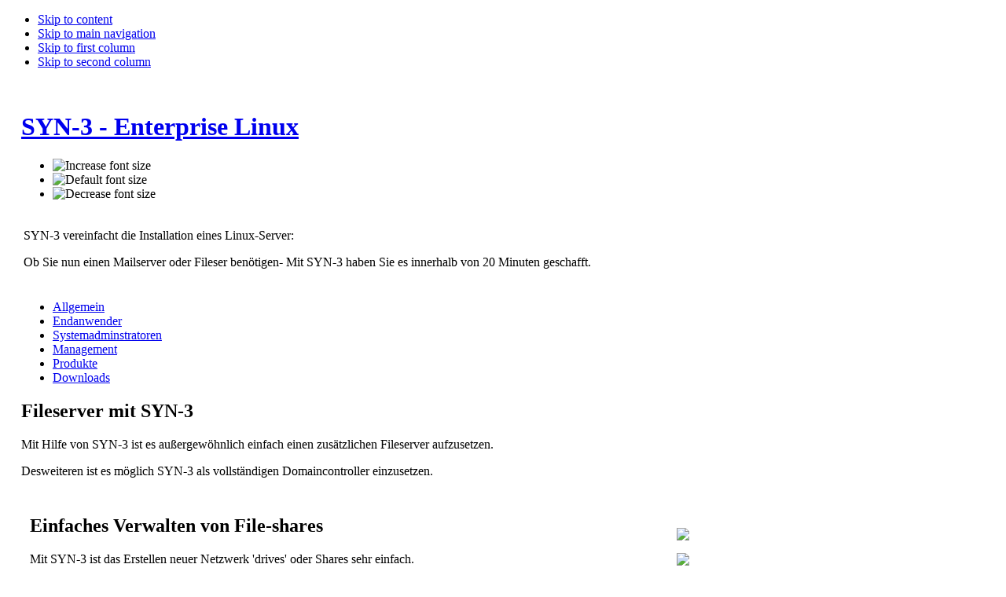

--- FILE ---
content_type: text/html; charset=utf-8
request_url: http://www.syn-3.eu/index.php/de/beheer/rondleidingen/file-server-met-syn-3
body_size: 14432
content:

<!DOCTYPE html PUBLIC "-//W3C//DTD XHTML 1.0 Transitional//EN" "http://www.w3.org/TR/xhtml1/DTD/xhtml1-transitional.dtd">

<html xmlns="http://www.w3.org/1999/xhtml" xml:lang="de-de" lang="de-de">

<head>
  <base href="http://www.syn-3.eu/index.php/beheer/rondleidingen/file-server-met-syn-3" />
  <meta http-equiv="content-type" content="text/html; charset=utf-8" />
  <meta name="robots" content="index, follow" />
  <meta name="keywords" content="zarafa, linux small business server, linux sbs, zarafa mailserver, zarafa server, zarafa linux, zarafa linux server, content filter, VPN, firewall, bandwidth manager, antispam, antivirus, linux file server, mail backup, IPsec, linux small business, linux smallbusiness, apache, mysql, postgresql, samba, fileserver, mailserver, internetserver, gateway, proxy, squid, qmail, sendmail, cyrus, imap, pop3, dspam, antivirus, clamav, amavis, php, backup, veilig, files, opslag, backups, automatisch, monitoring, Linux, mkb, bedrijf, syn-3, datux, LPI, syn3" />
  <meta name="title" content="Fileserver mit SYN-3" />
  <meta name="author" content="admin" />
  <meta name="description" content="De SYN-3 Linux server is geschikt voor ICT dealers in het MKB. Er is geen Linux kennis vereist. Werkt onderandere met Zarafa." />
  <meta name="generator" content="Joomla! 1.5 - Open Source Content Management" />
  <title>Fileserver mit SYN-3</title>
  <link href="/templates/ja_purity/favicon.ico" rel="shortcut icon" type="image/x-icon" />
  <script type="text/javascript" src="/media/system/js/mootools.js"></script>
  <script type="text/javascript" src="/media/system/js/caption.js"></script>


<link rel="stylesheet" href="https://www.syn-3.eu/templates/system/css/system.css" type="text/css" />
<link rel="stylesheet" href="https://www.syn-3.eu/templates/system/css/general.css" type="text/css" />
<link rel="stylesheet" href="https://www.syn-3.eu/templates/ja_purity/css/template.css" type="text/css" />

<script language="javascript" type="text/javascript" src="https://www.syn-3.eu/templates/ja_purity/js/ja.script.js"></script>

<script type="text/javascript">

  var _gaq = _gaq || [];
  _gaq.push(['_setAccount', 'UA-7326522-2']);
  _gaq.push(['_setDomainName', 'syn-3.eu']);
  _gaq.push(['_setAllowLinker', true]);
  _gaq.push(['_trackPageview']);

  (function() {
    var ga = document.createElement('script'); ga.type = 'text/javascript'; ga.async = true;
    ga.src = ('https:' == document.location.protocol ? 'https://ssl' : 'http://www') + '.google-analytics.com/ga.js';
    var s = document.getElementsByTagName('script')[0]; s.parentNode.insertBefore(ga, s);
  })();

</script>


<script language="javascript" type="text/javascript">
var rightCollapseDefault='show';
var excludeModules='38';
</script>
<script language="javascript" type="text/javascript" src="https://www.syn-3.eu/templates/ja_purity/js/ja.rightcol.js"></script>

<link rel="stylesheet" href="https://www.syn-3.eu/templates/ja_purity/css/menu.css" type="text/css" />

<link rel="stylesheet" href="https://www.syn-3.eu/templates/ja_purity/css/ja-sosdmenu.css" type="text/css" />
<script language="javascript" type="text/javascript" src="https://www.syn-3.eu/templates/ja_purity/js/ja.cssmenu.js"></script>

<link rel="stylesheet" href="https://www.syn-3.eu/templates/ja_purity/styles/header/blue/style.css" type="text/css" />
<link rel="stylesheet" href="https://www.syn-3.eu/templates/ja_purity/styles/background/lighter/style.css" type="text/css" />
<link rel="stylesheet" href="https://www.syn-3.eu/templates/ja_purity/styles/elements/blue/style.css" type="text/css" />

<!--[if IE 7.0]>
<style type="text/css">
.clearfix {display: inline-block;}
</style>
<![endif]-->

<style type="text/css">
#ja-header,#ja-mainnav,#ja-container,#ja-botsl,#ja-footer {width: 97%;margin: 0 auto;}
#ja-wrapper {min-width: 100%;}
</style>
</head>

<body id="bd" class="fs3 Moz" >
<a name="Top" id="Top"></a>
<ul class="accessibility">
	<li><a href="#ja-content" title="Skip to content">Skip to content</a></li>
	<li><a href="#ja-mainnav" title="Skip to main navigation">Skip to main navigation</a></li>
	<li><a href="#ja-col1" title="Skip to first column">Skip to first column</a></li>
	<li><a href="#ja-col2" title="Skip to second column">Skip to second column</a></li>
</ul>

<div id="ja-wrapper">

<!-- BEGIN: HEADER -->
<div id="ja-headerwrap">
	<div id="ja-header" class="clearfix" style="background: url(https://www.syn-3.eu/templates/ja_purity/images/header/) no-repeat top right;">

	<div class="ja-headermask">&nbsp;</div>

			<h1 class="logo">
			<a href="/index.php" title="SYN-3 - Enterprise Linux"><span>SYN-3 - Enterprise Linux</span></a>
		</h1>
	
			<ul class="ja-usertools-font">
	      <li><img style="cursor: pointer;" title="Increase font size" src="https://www.syn-3.eu/templates/ja_purity/images/user-increase.png" alt="Increase font size" id="ja-tool-increase" onclick="switchFontSize('ja_purity_ja_font','inc'); return false;" /></li>
		  <li><img style="cursor: pointer;" title="Default font size" src="https://www.syn-3.eu/templates/ja_purity/images/user-reset.png" alt="Default font size" id="ja-tool-reset" onclick="switchFontSize('ja_purity_ja_font',3); return false;" /></li>
		  <li><img style="cursor: pointer;" title="Decrease font size" src="https://www.syn-3.eu/templates/ja_purity/images/user-decrease.png" alt="Decrease font size" id="ja-tool-decrease" onclick="switchFontSize('ja_purity_ja_font','dec'); return false;" /></li>
		</ul>
		<script type="text/javascript">var CurrentFontSize=parseInt('3');</script>
		
			<div id="ja-search">
			


<table class="contentpaneopen">
	<tr>
		<td valign="top" ><p> SYN-3 vereinfacht die Installation eines Linux-Server: </p><p> Ob Sie nun einen Mailserver oder Fileser benötigen- Mit SYN-3 haben Sie es innerhalb von 20 Minuten geschafft. </p></td>
	</tr>
	<tr>
        <td valign="top" >

       		</td>
     </tr>
</table>

		</div>
	
	</div>
</div>
<!-- END: HEADER -->

<!-- BEGIN: MAIN NAVIGATION -->
<div id="ja-mainnavwrap">
	<div id="ja-mainnav" class="clearfix">
	<ul class="menu"><li class="parent item1"><a href="https://www.syn-3.eu/"><span>Allgemein</span></a></li><li class="parent item117"><a href="/index.php/de/eindgebruikers/eindgebruikers"><span>Endanwender</span></a></li><li class="parent active item115"><a href="/index.php/de/beheer/syn-3-systeem-beheer"><span>Systemadminstratoren</span></a></li><li class="parent item145"><a href="/index.php/de/management/syn-3-management"><span>Management</span></a></li><li class="parent item177"><a href="/index.php/de/producten/syn-3-producten"><span>Produkte</span></a></li><li class="parent item153"><a href="/index.php/de/downloads/download-syn-3"><span>Downloads</span></a></li></ul>
	</div>
</div>
<!-- END: MAIN NAVIGATION -->

<div id="ja-containerwrap-fr">
<div id="ja-containerwrap2">
	<div id="ja-container">
	<div id="ja-container2" class="clearfix">

		<div id="ja-mainbody-fr" class="clearfix">

		<!-- BEGIN: CONTENT -->
		<div id="ja-contentwrap">
		<div id="ja-content">

			

						<div id="ja-pathway">
				
			</div>
			
			
<h2 class="contentheading">
			Fileserver mit SYN-3	</h2>




<div class="article-content">
<p>Mit Hilfe von SYN-3 ist es außergewöhnlich einfach einen zusätzlichen Fileserver aufzusetzen.</p><p>Desweiteren ist es möglich SYN-3 als vollständigen Domaincontroller einzusetzen.</p><table class="mceItemTable" cellspacing="10" border="0"><tbody><tr><td><h2>Einfaches Verwalten von File-shares<br /></h2>Mit SYN-3 ist das Erstellen neuer Netzwerk 'drives' oder Shares sehr einfach.<br /><br />Mit ein paar Klicks fügen Sie neue Drives hinzu und stellen die entsprechenden Berechtigungen ein.</td><td><p><img src="/../images/stories/syn3/file5-S.png" mce_src="/images/stories/syn3/file5-S.png" border="0"></p><p><img src="/../images/stories/syn3/file6-S.png" mce_src="/images/stories/syn3/file6-S.png" border="0"> </p></td></tr><tr><td><h2>Shares in Windows <br /></h2><p>In Windows können Sie die angelegten Shares einfach erreichen. </p></td><td>&nbsp;<img src="/../images/stories/syn3/file2-S.png" mce_src="/images/stories/syn3/file2-S.png" border="0"></td></tr><tr><td><h2>Windows Domain-Controller</h2>Sie können Ihre Windows Clients einfach auf einem SYN-3 Fileserver anmelden.<br /><br />Hierdurch verfügen alle Benutzer, die Sie anlegen, sofort über ihr zentrales Home Directory und ihre persönlichen Einstellungen.<p><br /></p></td><td>&nbsp;<img src="/../images/stories/syn3/fileserverpdc-S.png" mce_src="/images/stories/syn3/fileserverpdc-S.png" border="0"></td></tr><tr><td><h2>FTP Zugang Home-Directory </h2>Jeder Benutzer kann sich über FTP einzuloggen, um in sein Home Directory zu gelangen.<br /><br />Auf diese Art sind Benutzer in der Lage jederzeit einfach über das Internet auf ihre Dateien zuzugreifen.<br /><br />(eventuell via Windows PPTP für zusätzliche Verschlüsselung)</td><td><img src="/../images/stories/syn3/file3-S.png" mce_src="/images/stories/syn3/file3-S.png" border="0"> <br /></td></tr><tr><td><h2>Als NAS einsetzbar<br /></h2><p>Sie können SYN-3 einfach als NAS mit Support für SMB (Windows) und FTP einsetzen.</p><p>(Network Attached Storage)</p></td><td><img src="/../images/stories/pioneer-computers-australia-unveil-dreammicro-4u-sas-to-sas-sata-jbod-system-1400-213274.jpg" mce_src="/images/stories/pioneer-computers-australia-unveil-dreammicro-4u-sas-to-sas-sata-jbod-system-1400-213274.jpg" border="0"> <br /></td></tr><tr><td><h2>Quota-Support</h2><p>Ebenfalls einfach ist das Verwalten von Benutzerquotas in SYN-3: </p></td><td><img src="/../images/stories/syn3/file7-S.png" mce_src="/images/stories/syn3/file7-S.png" border="0"> <br /></td></tr><tr><td><h2>Netwerkdrucker Unterstützung</h2><p>SYN-3 bietet auch Netzwerkdrucker Unterstützung für diverse Protokolle.<br /><br />Die zugehörige Rechtevergabe können Sie auf dieselbe flexible Art und Weise beim Fileserver verwalten.</p><p>Auch Druckertreiber könne Sie auf&nbsp; dem Server speichern.</p></td><td><img src="/../images/stories/laser-printer-buyers-guide.gif" mce_src="/images/stories/laser-printer-buyers-guide.gif" border="0"> <br /></td></tr></tbody></table><p><br /></p><p>Zurück zu der <a href="/index.php/beheer/rondleidingen" mce_href="/index.php/beheer/rondleidingen">Info-Tour</a>.</p><p><br /></p><p><br /></p></div>


<span class="article_separator">&nbsp;</span>


			
		</div>
		</div>
		<!-- END: CONTENT -->

				<!-- BEGIN: LEFT COLUMN -->
		<div id="ja-col1">
					<div class="moduletable">
					
		<ul class="menu">
			<li class="item126">
				<a href="/index.php/de/beheer/syn-3-systeem-beheer">
					<span>SYN-3 Systemverwaltung</span>
				</a>
			</li>
			<li class="parent active item116">
				<a href="/index.php/de/beheer/rondleidingen">
					<span>Info-Touren</span>
				</a>
				<ul>
					<li class="item122">
						<a href="/index.php/de/beheer/rondleidingen/installatie">
							<span>Wie installiere ich SYN-3?</span>
						</a>
					</li>
					<li class="item123">
						<a href="/index.php/de/beheer/rondleidingen/hoe-configureer-ik-syn-3">
							<span>Wie konfiguriere ich SYN-3?</span>
						</a>
					</li>
					<li class="item124">
						<a href="/index.php/de/beheer/rondleidingen/algemene-functies-syn-3">
							<span>Grundfunktionen von SYN-3</span>
						</a>
					</li>
					<li class="item165">
						<a href="/index.php/de/beheer/rondleidingen/email-met-syn-3">
							<span>Email mit SYN-3 </span>
						</a>
					</li>
					<li id="current" class="active item175">
						<a href="/index.php/de/beheer/rondleidingen/file-server-met-syn-3">
							<span>SYN-3 File Server</span>
						</a>
					</li>
					<li class="item166">
						<a href="/index.php/de/beheer/rondleidingen/gebruikers-beheer">
							<span>Benutzerverwaltung</span>
						</a>
					</li>
					<li class="item167">
						<a href="/index.php/de/beheer/rondleidingen/redundancy">
							<span>Hardware-crashes überleben mit Hilfe von SYN-3</span>
						</a>
					</li>
					<li class="item224">
						<a href="/index.php/de/beheer/rondleidingen/admin-features">
							<span>Overige eigenschappen</span>
						</a>
					</li>
				</ul>
			</li>
			<li class="item128">
				<a href="/index.php/de/beheer/live-demo">
					<span>Live-Demo</span>
				</a>
			</li>
			<li class="item129">
				<a href="/index.php/de/beheer/support">
					<span>Support</span>
				</a>
			</li>
		</ul>		</div>
			<div class="moduletable">
					<form action="index.php" method="post">
	<div class="search">
		<input name="searchword" id="mod_search_searchword" maxlength="20" alt="Search" class="inputbox" type="text" size="20" value="search..."  onblur="if(this.value=='') this.value='search...';" onfocus="if(this.value=='search...') this.value='';" /><input type="submit" value="Search" class="button" onclick="this.form.searchword.focus();"/>	</div>
	<input type="hidden" name="task"   value="search" />
	<input type="hidden" name="option" value="com_search" />
	<input type="hidden" name="Itemid" value="175" />
</form>		</div>
	
		</div><br />
		<!-- END: LEFT COLUMN -->
		
		</div>

		
	</div>
	</div>
</div>
</div>

<!-- BEGIN: BOTTOM SPOTLIGHT -->
<div id="ja-botslwrap">
	<div id="ja-botsl" class="clearfix">

	  
	  
	  	  <div class="ja-box-full" style="width: 99;">
					<div class="moduletable">
					<div align="center"><em>Problemen of vragen? Bel dan met de Syn-3 support lijn:  0591 677867</em></div>		</div>
	
	  </div>
	  
	  
	</div>
</div>
<!-- END: BOTTOM SPOTLIGHT -->

<!-- BEGIN: FOOTER -->
<div id="ja-footerwrap">
<div id="ja-footer" class="clearfix">

	<div id="ja-footnav">
		
	</div>

	<div class="copyright">
		
	</div>

	<div class="ja-cert">
		
    <a href="http://jigsaw.w3.org/css-validator/check/referer" target="_blank" title="Our site is valid CSS" style="text-decoration: none;">
		<img src="https://www.syn-3.eu/templates/ja_purity/images/but-css.gif" border="none" alt="Our site is valid CSS" />
		</a>
		<a href="http://validator.w3.org/check/referer" target="_blank" title="Our site is valid XHTML 1.0 Transitional" style="text-decoration: none;">
		<img src="https://www.syn-3.eu/templates/ja_purity/images/but-xhtml10.gif" border="none" alt="Our site is valid XHTML 1.0 Transitional" />
		</a>
	</div>

	<br />
</div>
</div>
<!-- END: FOOTER -->

</div>



</body>

</html>

